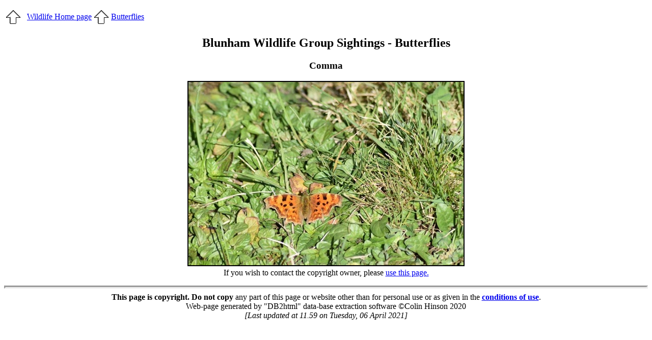

--- FILE ---
content_type: text/html
request_url: https://www.blunham.com/Blunham/Wildlife/Butterflies/Comma=0060.html
body_size: 993
content:
<!DOCTYPE html>
<!-- PhotoTemplateStandard.txt template start -->
<HTML lang="en">
<HEAD>
<meta charset="utf-8">
<link rel="Icon" href="/favicon.ico">
<link type="text/css" rel="stylesheet" href="http://blunham.com/for/Ken/colin.css">
<META NAME="Generator" CONTENT="Text2Html software by Colin Hinson">
<META name="keywords" CONTENT="Blunham Wildlife, Comma">
<META name="description" content="Photograph of Comma">
<TITLE>Blunham Wildlife: Photograph of Comma</TITLE>
</HEAD>
<BODY onload="if (self != top) top.location.href = self.location.href">
<P><A id="top"></A></P>
<table style="margin-left:0px" class="YKS0002"><TR>
<TD><a href="index.html">
<IMG SRC="../u_arrow.gif" style="vertical-align:middle" ALT="Wildlife Home page"></a></TD>
<TD>&nbsp;</TD><TD><a href="../index.html">Wildlife Home page</a></TD>
<TD><A HREF="Butterflies.html">
<IMG SRC="../u_arrow.gif" style="vertical-align:middle" ALT="Butterflies"></A></TD> 
<TD><A HREF="../Butterflies.html">Butterflies</A></TD></TR>
</TABLE>
<div style="text-align:center">
<h2>Blunham Wildlife Group Sightings - Butterflies</h2>
<h3 >Comma</h3>
<IMG SRC="../WebAlbum/Butterflies/Medium/Comma=0060.jpg" style="border:2px solid black" ALT="Comma" width="540" height="360"><br>
If you wish to contact the copyright owner, please 
<a href="https://www.genuki.org.uk/big/eng/YKS/YRY/Forms/CopyrightContact.html" target="_blank">use this page.</a>
<p>
</div>
<hr style="border-width:3px">
<div style="text-align:center">
<b>This page is copyright. Do not copy</b> any part of this page or website other than for personal
use or as given in the <A href="/big/eng/YKS/YRY/conditions.html"><b>conditions of use</b></a>.
<br>
Web-page generated by "DB2html" data-base extraction software &copy;Colin Hinson 2020<br>
<div id="footer">
<a class="html401" href="https://validator.w3.org/check?uri=referer"></a>
<i>[Last updated at 11.59 on Tuesday, 06 April 2021]</div>
</div>
</BODY> 
</HTML>
<!-- PhotoTemplateStandard.txt template end -->